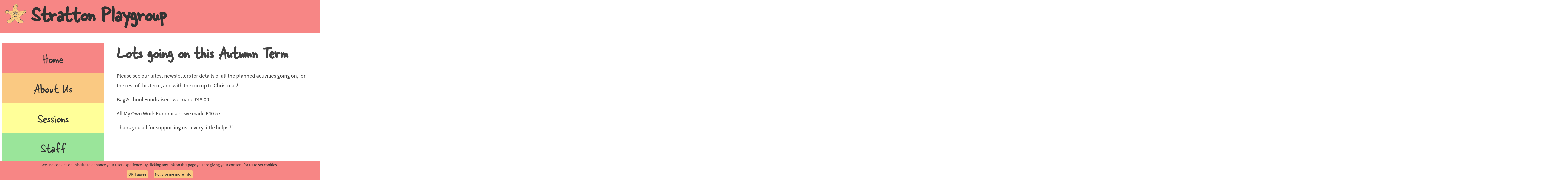

--- FILE ---
content_type: text/html; charset=utf-8
request_url: https://www.strattonplaygroupbude.uk/lots-going-on-this-autumn-term
body_size: 5327
content:
<!DOCTYPE html>
<!--[if IEMobile 7]><html class="iem7"  lang="en" dir="ltr"><![endif]-->
<!--[if lte IE 6]><html class="lt-ie9 lt-ie8 lt-ie7"  lang="en" dir="ltr"><![endif]-->
<!--[if (IE 7)&(!IEMobile)]><html class="lt-ie9 lt-ie8"  lang="en" dir="ltr"><![endif]-->
<!--[if IE 8]><html class="lt-ie9"  lang="en" dir="ltr"><![endif]-->
<!--[if (gte IE 9)|(gt IEMobile 7)]><!--><html  lang="en" dir="ltr" prefix="content: http://purl.org/rss/1.0/modules/content/ dc: http://purl.org/dc/terms/ foaf: http://xmlns.com/foaf/0.1/ rdfs: http://www.w3.org/2000/01/rdf-schema# sioc: http://rdfs.org/sioc/ns# sioct: http://rdfs.org/sioc/types# skos: http://www.w3.org/2004/02/skos/core# xsd: http://www.w3.org/2001/XMLSchema#"><!--<![endif]-->

<head>
  <meta charset="utf-8" />
<link rel="shortcut icon" href="https://www.strattonplaygroupbude.uk/sites/strattonplaygroupbude.uk/themes/strap/favicon.ico" type="image/vnd.microsoft.icon" />
<meta name="generator" content="Drupal 7 (https://www.drupal.org)" />
<link rel="canonical" href="https://www.strattonplaygroupbude.uk/lots-going-on-this-autumn-term" />
<link rel="shortlink" href="https://www.strattonplaygroupbude.uk/node/169" />
<meta property="og:site_name" content="Stratton Playgroup" />
<meta property="og:type" content="article" />
<meta property="og:url" content="https://www.strattonplaygroupbude.uk/lots-going-on-this-autumn-term" />
<meta property="og:title" content="Lots going on this Autumn Term" />
<meta property="og:updated_time" content="2022-01-11T15:24:34+00:00" />
<meta name="twitter:card" content="summary" />
<meta name="twitter:url" content="https://www.strattonplaygroupbude.uk/lots-going-on-this-autumn-term" />
<meta name="twitter:title" content="Lots going on this Autumn Term" />
<meta property="article:published_time" content="2021-11-03T10:50:16+00:00" />
<meta property="article:modified_time" content="2022-01-11T15:24:34+00:00" />
  <title>Lots going on this Autumn Term | Stratton Playgroup</title>

      <meta name="MobileOptimized" content="width">
    <meta name="HandheldFriendly" content="true">
    <meta name="viewport" content="width=device-width">
    <!--[if IEMobile]><meta http-equiv="cleartype" content="on"><![endif]-->

  <link type="text/css" rel="stylesheet" href="https://www.strattonplaygroupbude.uk/sites/strattonplaygroupbude.uk/files/css/css_lQaZfjVpwP_oGNqdtWCSpJT1EMqXdMiU84ekLLxQnc4.css" media="all" />
<link type="text/css" rel="stylesheet" href="https://www.strattonplaygroupbude.uk/sites/strattonplaygroupbude.uk/files/css/css_KQvErULCSSTfzzi8Wj95EW_KC_Oe8_GNqNKohOfTBE8.css" media="all" />
<link type="text/css" rel="stylesheet" href="https://www.strattonplaygroupbude.uk/sites/strattonplaygroupbude.uk/files/css/css_ZaQ2W_ayWXARDbcF2C7uG8r94Ak5KwBhg9t_lroLa7I.css" media="all" />
<link type="text/css" rel="stylesheet" href="https://www.strattonplaygroupbude.uk/sites/strattonplaygroupbude.uk/files/css/css_M-Da76tp3OgQU51jUHzQL5Eo19-lsgEDnDM62R-Qljo.css" media="all" />
  <script src="https://www.strattonplaygroupbude.uk/sites/strattonplaygroupbude.uk/files/js/js_YD9ro0PAqY25gGWrTki6TjRUG8TdokmmxjfqpNNfzVU.js"></script>
<script src="https://www.strattonplaygroupbude.uk/sites/strattonplaygroupbude.uk/files/js/js_TVTqjz8JHRb2KK9hlzuk0YsjzD013dKyYX_OTz-2VXU.js"></script>
<script src="https://www.strattonplaygroupbude.uk/sites/strattonplaygroupbude.uk/files/js/js_R2IRVRW5EWJDL_TzZdRFj3uMDJB4u-kEGHdqreEtRwg.js"></script>
<script src="https://www.googletagmanager.com/gtag/js?id=G-80MXKV2EQN"></script>
<script>window.dataLayer = window.dataLayer || [];function gtag(){dataLayer.push(arguments)};gtag("js", new Date());gtag("set", "developer_id.dMDhkMT", true);gtag("config", "G-80MXKV2EQN", {"groups":"default","anonymize_ip":true});</script>
<script>jQuery.extend(Drupal.settings, {"basePath":"\/","pathPrefix":"","setHasJsCookie":0,"ajaxPageState":{"theme":"strap","theme_token":"hkXUttLm00S3s7wu80pDNIj5g0h2kcYPGGE0DOVK2gw","js":{"0":1,"sites\/all\/modules\/eu_cookie_compliance\/js\/eu_cookie_compliance.min.js":1,"misc\/jquery.js":1,"misc\/jquery-extend-3.4.0.js":1,"misc\/jquery-html-prefilter-3.5.0-backport.js":1,"misc\/jquery.once.js":1,"misc\/drupal.js":1,"sites\/all\/modules\/eu_cookie_compliance\/js\/jquery.cookie-1.4.1.min.js":1,"sites\/all\/modules\/responsive_menus\/styles\/responsive_menus_simple\/js\/responsive_menus_simple.js":1,"sites\/all\/modules\/google_analytics\/googleanalytics.js":1,"https:\/\/www.googletagmanager.com\/gtag\/js?id=G-80MXKV2EQN":1,"1":1},"css":{"modules\/system\/system.base.css":1,"modules\/system\/system.menus.css":1,"modules\/system\/system.messages.css":1,"modules\/system\/system.theme.css":1,"modules\/comment\/comment.css":1,"modules\/field\/theme\/field.css":1,"modules\/node\/node.css":1,"modules\/user\/user.css":1,"sites\/all\/modules\/views\/css\/views.css":1,"sites\/all\/modules\/ctools\/css\/ctools.css":1,"sites\/all\/modules\/eu_cookie_compliance\/css\/eu_cookie_compliance.css":1,"sites\/all\/modules\/responsive_menus\/styles\/responsive_menus_simple\/css\/responsive_menus_simple.css":1,"public:\/\/ctools\/css\/4d983d4f4f2b9d9787b337bd7573cf64.css":1,"sites\/strattonplaygroupbude.uk\/themes\/strap\/system.menus.css":1,"sites\/strattonplaygroupbude.uk\/themes\/strap\/system.messages.css":1,"sites\/strattonplaygroupbude.uk\/themes\/strap\/system.theme.css":1,"sites\/strattonplaygroupbude.uk\/themes\/strap\/css\/styles.css":1,"sites\/strattonplaygroupbude.uk\/themes\/strap\/css\/components\/eu_cookie_compliance.css":1,"sites\/strattonplaygroupbude.uk\/themes\/strap\/css\/components\/responsive_menus_simple.css":1}},"eu_cookie_compliance":{"cookie_policy_version":"1.0.0","popup_enabled":1,"popup_agreed_enabled":0,"popup_hide_agreed":0,"popup_clicking_confirmation":1,"popup_scrolling_confirmation":0,"popup_html_info":"\u003Cdiv\u003E\n  \u003Cdiv class =\u0022popup-content info\u0022\u003E\n    \u003Cdiv id=\u0022popup-text\u0022\u003E\n      \u003Cp\u003EWe use cookies on this site to enhance your user experience. By clicking any link on this page you are giving your consent for us to set cookies.\u003C\/p\u003E\n    \u003C\/div\u003E\n    \u003Cdiv id=\u0022popup-buttons\u0022\u003E\n      \u003Cbutton type=\u0022button\u0022 class=\u0022agree-button eu-cookie-compliance-default-button\u0022\u003EOK, I agree\u003C\/button\u003E\n                    \u003Cbutton type=\u0022button\u0022 class=\u0022find-more-button eu-cookie-compliance-more-button\u0022\u003ENo, give me more info\u003C\/button\u003E\n          \u003C\/div\u003E\n  \u003C\/div\u003E\n\u003C\/div\u003E","use_mobile_message":false,"mobile_popup_html_info":"\u003Cdiv\u003E\n  \u003Cdiv class =\u0022popup-content info\u0022\u003E\n    \u003Cdiv id=\u0022popup-text\u0022\u003E\n          \u003C\/div\u003E\n    \u003Cdiv id=\u0022popup-buttons\u0022\u003E\n      \u003Cbutton type=\u0022button\u0022 class=\u0022agree-button eu-cookie-compliance-default-button\u0022\u003EOK, I agree\u003C\/button\u003E\n                    \u003Cbutton type=\u0022button\u0022 class=\u0022find-more-button eu-cookie-compliance-more-button\u0022\u003ENo, give me more info\u003C\/button\u003E\n          \u003C\/div\u003E\n  \u003C\/div\u003E\n\u003C\/div\u003E\n","mobile_breakpoint":"768","popup_html_agreed":"\u003Cdiv\u003E\n  \u003Cdiv class=\u0022popup-content agreed\u0022\u003E\n    \u003Cdiv id=\u0022popup-text\u0022\u003E\n      \u003Cp\u003EThank you for accepting cookiesYou can now hide this message or find out more about cookies.\u003C\/p\u003E\n    \u003C\/div\u003E\n    \u003Cdiv id=\u0022popup-buttons\u0022\u003E\n      \u003Cbutton type=\u0022button\u0022 class=\u0022hide-popup-button eu-cookie-compliance-hide-button\u0022\u003EHide\u003C\/button\u003E\n              \u003Cbutton type=\u0022button\u0022 class=\u0022find-more-button eu-cookie-compliance-more-button-thank-you\u0022 \u003EMore info\u003C\/button\u003E\n          \u003C\/div\u003E\n  \u003C\/div\u003E\n\u003C\/div\u003E","popup_use_bare_css":false,"popup_height":"auto","popup_width":"100%","popup_delay":1000,"popup_link":"\/privacy","popup_link_new_window":0,"popup_position":null,"fixed_top_position":false,"popup_language":"en","store_consent":false,"better_support_for_screen_readers":0,"reload_page":0,"domain":"","domain_all_sites":null,"popup_eu_only_js":0,"cookie_lifetime":"100","cookie_session":false,"disagree_do_not_show_popup":0,"method":"default","allowed_cookies":"","withdraw_markup":"","withdraw_enabled":false,"withdraw_button_on_info_popup":false,"cookie_categories":[],"cookie_categories_details":[],"enable_save_preferences_button":true,"cookie_name":"","cookie_value_disagreed":"0","cookie_value_agreed_show_thank_you":"1","cookie_value_agreed":"2","containing_element":"body","automatic_cookies_removal":true,"close_button_action":"close_banner"},"responsive_menus":[{"toggler_text":"\u003Cimg alt=\u0022\u0022 class=\u0022menu-image\u0022 src=\u0022\/sites\/strattonplaygroupbude.uk\/themes\/strap\/images\/menu.gif\u0022\u003E Menu\u003C\/span\u003E","selectors":["#block-system-main-menu"],"media_size":"850","media_unit":"px","absolute":"1","remove_attributes":"1","responsive_menus_style":"responsive_menus_simple"}],"googleanalytics":{"account":["G-80MXKV2EQN"],"trackOutbound":1,"trackMailto":1,"trackDownload":1,"trackDownloadExtensions":"7z|aac|arc|arj|asf|asx|avi|bin|csv|doc(x|m)?|dot(x|m)?|exe|flv|gif|gz|gzip|hqx|jar|jpe?g|js|mp(2|3|4|e?g)|mov(ie)?|msi|msp|pdf|phps|png|ppt(x|m)?|pot(x|m)?|pps(x|m)?|ppam|sld(x|m)?|thmx|qtm?|ra(m|r)?|sea|sit|tar|tgz|torrent|txt|wav|wma|wmv|wpd|xls(x|m|b)?|xlt(x|m)|xlam|xml|z|zip"}});</script>
      <!--[if lt IE 9]>
    <script src="/sites/all/themes/zen/js/html5-respond.js"></script>
    <![endif]-->
  </head>
<body class="html not-front not-logged-in two-sidebars page-node page-node- page-node-169 node-type-sp-notice-board section-lots-going-on-this-autumn-term" >
      <p id="skip-link">
      <a href="#block-system-main-menu" class="element-invisible element-focusable">Jump to navigation</a>
    </p>
      
<div id="page">
		
    
    <header class="header custom-header" id="header">
	  
    <div class="logo-site-name">
	  
	      <a href="/" title="Home" rel="home" class="header__logo" id="logo"><img src="https://www.strattonplaygroupbude.uk/sites/strattonplaygroupbude.uk/themes/strap/images/starfish-logo.png" alt="Home" class="header__logo-image" /></a>
    
          <div class="header__name-and-slogan" id="name-and-slogan">
                  <h1 class="header__site-name" id="site-name">
            <a href="/" title="Home" class="header__site-link" rel="home"><span>Stratton Playgroup</span></a>
          </h1>
        
              </div>
    		
	</div>

    
    	  
	<script src="https://use.typekit.net/kmz6wif.js"></script>
	<script>try{Typekit.load({ async: true });}catch(e){}</script>

  </header>

  <div id="main">

    <div id="content" class="column" role="main">
                  <a id="main-content"></a>
                    <h1 class="page__title title" id="page-title">Lots going on this Autumn Term</h1>
                                          


<article class="node-169 node node-sp-notice-board view-mode-full clearfix" about="/lots-going-on-this-autumn-term" typeof="sioc:Item foaf:Document">

      <header>
                  <span property="dc:title" content="Lots going on this Autumn Term" class="rdf-meta element-hidden"></span><span property="sioc:num_replies" content="0" datatype="xsd:integer" class="rdf-meta element-hidden"></span>
      
          </header>
  
  
<div class="paragraphs-items paragraphs-items-field-notice-board-entry paragraphs-items-field-notice-board-entry-full paragraphs-items-full">
  
  <article class="field-notice-board-entry">
    <div class="entity entity-paragraphs-item paragraphs-item-notice-board-item">
  <div class="content">
    
  <p class="field-notice-board-paragraph">
    <p>Please see our latest newsletters for details of all the planned activities going on, for the rest of this term, and with the run up to Christmas!</p>
<p>Bag2school Fundraiser - we made £48.00</p>
<p>All My Own Work Fundraiser - we made £40.57</p>
<p>Thank you all for supporting us - every little helps!!!</p>
  </p>
  </div>
</div>
  </article>
</div>

  
  
</article>
          </div>

    <div id="navigation">

      
      
    </div>

    
    
          <section class="region region-sidebar-first column sidebar">
    <div id="block-system-main-menu" class="block block-system block-menu first last odd" role="navigation" aria-label="Main menu">

      
  <ul class="menu"><li class="menu__item is-leaf first leaf"><a href="/" class="menu__link">Home</a></li>
<li class="menu__item is-leaf leaf"><a href="/about-us" class="menu__link">About Us</a></li>
<li class="menu__item is-leaf leaf"><a href="/sessions" class="menu__link">Sessions</a></li>
<li class="menu__item is-leaf leaf"><a href="/staff" class="menu__link">Staff</a></li>
<li class="menu__item is-leaf leaf"><a href="/send" class="menu__link">SEND</a></li>
<li class="menu__item is-leaf leaf"><a href="/term-times" class="menu__link">Term Times</a></li>
<li class="menu__item is-leaf last leaf"><a href="/contact-us" class="menu__link">Contact Us</a></li>
</ul>
</div>
  </section>
          <section class="region region-sidebar-second column sidebar">
    <div id="block-views-sp-notice-board-block" class="block block-views first last odd" role="complementary">

        <h2 class="block__title block-title">Notice board</h2>
    
  <div class="view view-sp-notice-board view-id-sp_notice_board view-display-id-block sp-notice-board view-dom-id-fcf3cab919add3a1374b5d613a815a81">
        
  
  
      <div class="view-content">
        <div class="views-row-odd views-row-first">
      
          <h3 class="sp-notice-board-title">Waiting List</h3>    
          <div class="entity entity-paragraphs-item paragraphs-item-notice-board-item">
  <div class="content">
    
  <p class="field-notice-board-paragraph">
    </p><p>We are currently full for this academic year and have a waiting list for spaces.</p>
<p>Spaces are already...</p></div></div> <a href="/waiting-list-0" class="views-more-link">Read more</a>    
  <div class="sp-notice-board-posted">    Posted     22/09/2025 - 12:00pm  </div>  </div>
  <div class="views-row-even views-row-last">
      
          <h3 class="sp-notice-board-title">Bag2School Collections</h3>    
          <div class="entity entity-paragraphs-item paragraphs-item-notice-board-item">
  <div class="content">
    
  <p class="field-notice-board-paragraph">
    </p><p>We raised £15 on the Thursday 13th November 2025 collection.</p>
<p> </p>
<p> </p>
<p>We have another date for...</p></div></div> <a href="/bag2school-collections" class="views-more-link">Read more</a>    
  <div class="sp-notice-board-posted">    Posted     19/09/2025 - 11:54am  </div>  </div>
    </div>
  
  
  
  
  
  
</div>
</div>
  </section>

    
  </div>

  
  <div id="footer">
      <div class="region region-footer-middle">
    <div id="block-block-3" class="block block-block footer-social-media first last odd">

      
  <p><a href="https://www.facebook.com/StrattonPlaygroup/"><img alt="Facebook" src="/sites/strattonplaygroupbude.uk/themes/strap/images/facebook.png" /></a><br />
<a href="https://www.instagram.com/stratton_playgroup_bude/"><img alt="Instagram" src="/sites/strattonplaygroupbude.uk/themes/strap/images/instagram.png" /></a></p>

</div>
  </div>
      <div class="region region-footer-left">
    <div id="block-menu-menu-footer-menu" class="block block-menu footer-menu-block first odd" role="navigation" aria-label="Footer menu">

      
  <ul class="menu"><li class="menu__item is-leaf first leaf"><a href="/ofsted-report" class="menu__link">Ofsted Report</a></li>
<li class="menu__item is-leaf leaf"><a href="/newsletters" class="menu__link">Newsletters</a></li>
<li class="menu__item is-leaf leaf"><a href="/policies-and-procedures" class="menu__link">Policies and Procedures</a></li>
<li class="menu__item is-leaf leaf"><a href="/welcome-pack" class="menu__link">Welcome Pack</a></li>
<li class="menu__item is-leaf leaf"><a href="/photos" class="menu__link">Photo Gallery</a></li>
<li class="menu__item is-leaf leaf"><a href="/privacy" class="menu__link">Website Privacy Policy</a></li>
<li class="menu__item is-leaf last leaf"><a href="/job-vacancies" class="menu__link">Job Vacancies</a></li>
</ul>
</div>
<div id="block-block-9" class="block block-block copyright-block last even">

      
  <p>Created and hosted by <a title="Bude Solutions website" href="https://www.budesolutions.uk">Bude Solutions</a><br />
Copyright &copy; 2026 Stratton Playgroup</p>

</div>
  </div>
      <div class="region region-footer-right">
    <div id="block-block-8" class="block block-block first last odd">

      
  <div class="footer-address">Stratton Playgroup<br />
New Road, Stratton<br />
Bude EX23 9AP<br />
01288 356135</div>
<div class="footer-contact"><a href="/contact-us">Contact form</a><br />
<a href="/cdn-cgi/l/email-protection#93e0e7e1f2e7e7fcfde3fff2eaf4e1fce6e3d3fbfce7fef2faffbdf0fcbde6f8"><span class="__cf_email__" data-cfemail="a9dadddbc8ddddc6c7d9c5c8d0cedbc6dcd9e9c1c6ddc4c8c0c587cac687dcc2">[email&#160;protected]</span></a><br />
You can also find us on <a href="https://www.facebook.com/StrattonPlaygroup/">Facebook</a> and <a href="https://www.instagram.com/stratton_playgroup_bude/">Instagram</a>, as Stratton Playgroup Bude</div>
<div class="footer-ofsted">Ofsted No: 102959<br />
Registered Charity No: 1038250</div>

</div>
  </div>
  </div>

</div>

  <script data-cfasync="false" src="/cdn-cgi/scripts/5c5dd728/cloudflare-static/email-decode.min.js"></script><script>window.eu_cookie_compliance_cookie_name = "";</script>
<script src="https://www.strattonplaygroupbude.uk/sites/strattonplaygroupbude.uk/files/js/js_9Rus79ChiI2hXGY4ky82J2TDHJZsnYE02SAHZrAw2QQ.js"></script>
<script defer src="https://static.cloudflareinsights.com/beacon.min.js/vcd15cbe7772f49c399c6a5babf22c1241717689176015" integrity="sha512-ZpsOmlRQV6y907TI0dKBHq9Md29nnaEIPlkf84rnaERnq6zvWvPUqr2ft8M1aS28oN72PdrCzSjY4U6VaAw1EQ==" data-cf-beacon='{"version":"2024.11.0","token":"5f1b1f58bb9341d3b12dc4b344c515d1","r":1,"server_timing":{"name":{"cfCacheStatus":true,"cfEdge":true,"cfExtPri":true,"cfL4":true,"cfOrigin":true,"cfSpeedBrain":true},"location_startswith":null}}' crossorigin="anonymous"></script>
</body>
</html>


--- FILE ---
content_type: text/css
request_url: https://www.strattonplaygroupbude.uk/sites/strattonplaygroupbude.uk/files/css/css_M-Da76tp3OgQU51jUHzQL5Eo19-lsgEDnDM62R-Qljo.css
body_size: 11465
content:
article,aside,details,figcaption,figure,footer,header,main,nav,section,summary{display:block}audio,canvas,video{display:inline-block}audio:not([controls]){display:none;height:0}[hidden]{display:none}html{font-family:source-sans-pro,Verdana,Tahoma,"DejaVu Sans",sans-serif;font-size:137.5%;-ms-text-size-adjust:100%;-webkit-text-size-adjust:100%;line-height:1.81818em}body{margin:0;padding:0}a:focus{outline:thin dotted}a:active,a:hover{outline:0}p,pre{margin:1.81818em 0}blockquote{margin:1.81818em 30px}h1{font-size:3.2em;line-height:1.13636em;font-family:"skippy-sharp",Verdana,Tahoma,"DejaVu Sans",sans-serif;margin-top:0.56818em;margin-bottom:0.56818em}h2{font-size:2.3em;line-height:1.58103em;font-family:"skippy-sharp",Verdana,Tahoma,"DejaVu Sans",sans-serif;margin-top:1.18577em;margin-bottom:0.23715em;line-height:1em}h3{font-size:1.17em;line-height:1.554em;margin-top:1.554em;margin-bottom:0em}h4{font-size:1em;line-height:1.81818em;margin-top:1.81818em;margin-bottom:1.81818em}h5{font-size:0.83em;line-height:2.19058em;margin-top:2.19058em;margin-bottom:2.19058em}h6{font-size:0.67em;line-height:2.7137em;margin-top:2.7137em;margin-bottom:2.7137em}abbr[title]{border-bottom:1px dotted}b,strong{font-weight:bold}dfn{font-style:italic}hr{-webkit-box-sizing:content-box;-moz-box-sizing:content-box;box-sizing:content-box;height:0;border:1px solid #666;padding-bottom:-1px;margin:1.81818em 0}mark{background:#ff0;color:#000}code,kbd,pre,samp,tt,var{font-family:"Courier New","DejaVu Sans Mono",monospace,sans-serif;font-size:1em;line-height:1.81818em}pre{white-space:pre-wrap}q{quotes:"\201C" "\201D" "\2018" "\2019"}small{font-size:80%}sub,sup{font-size:75%;line-height:0;position:relative;vertical-align:baseline}sup{top:-0.5em}sub{bottom:-0.25em}dl,menu,ol,ul{margin:1.81818em 0}ol ol,ol ul,ul ol,ul ul{margin:0}dd{margin:0 0 0 30px}menu,ol,ul{padding:0 0 0 30px}img{border:0;max-width:100%;height:auto}.lt-ie9 img{width:auto}svg:not(:root){overflow:hidden}figure{margin:0}fieldset{margin:0 2px;border-color:#c0c0c0;border-top-style:solid;border-top-width:0.04545em;padding-top:0.59091em;border-bottom-style:solid;border-bottom-width:0.04545em;padding-bottom:1.13636em;border-left-style:solid;border-left-width:0.04545em;padding-left:1.13636em;border-right-style:solid;border-right-width:0.04545em;padding-right:1.13636em}legend{border:0;padding:0}button,input,select,textarea{font-family:inherit;font-size:100%;margin:0;max-width:100%;-webkit-box-sizing:border-box;-moz-box-sizing:border-box;box-sizing:border-box}button,input{line-height:normal}button,select{text-transform:none}button,html input[type="button"],input[type="reset"],input[type="submit"]{-webkit-appearance:button;cursor:pointer}button[disabled],html input[disabled]{cursor:default}input[type="checkbox"],input[type="radio"]{-webkit-box-sizing:border-box;-moz-box-sizing:border-box;box-sizing:border-box;padding:0}input[type="search"]{-webkit-appearance:textfield;-webkit-box-sizing:content-box;-moz-box-sizing:content-box;box-sizing:content-box}input[type="search"]::-webkit-search-cancel-button,input[type="search"]::-webkit-search-decoration{-webkit-appearance:none}button::-moz-focus-inner,input::-moz-focus-inner{border:0;padding:0}textarea{overflow:auto;vertical-align:top}label{display:block;font-weight:bold}table{border-collapse:collapse;border-spacing:0;margin-top:1.81818em;margin-bottom:1.81818em}#page,.region-bottom{margin-left:auto;margin-right:auto;max-width:1600px}#header,#content,#navigation,.region-sidebar-first,.region-sidebar-second,#footer{padding-left:10px;padding-right:10px;-moz-box-sizing:border-box;-webkit-box-sizing:border-box;-ms-box-sizing:border-box;box-sizing:border-box;word-wrap:break-word}#header:before,#header:after,#main:before,#main:after,#footer:before,#footer:after{content:"";display:table}#header:after,#main:after,#footer:after{clear:both}@media all and (max-width:866px){#main{padding-top:3em;position:relative}.region-sidebar-first{position:absolute;top:0;height:3em;width:100%}}@media all and (min-width:866px) and (max-width:1399px){.sidebar-first #content{float:left;width:66.66667%;margin-left:33.33333%;margin-right:-100%}.sidebar-first .region-sidebar-first{float:left;width:33.33333%;margin-left:0%;margin-right:-33.33333%}.sidebar-second #content{float:left;width:66.66667%;margin-left:0%;margin-right:-66.66667%}.sidebar-second .region-sidebar-second{float:left;width:33.33333%;margin-left:66.66667%;margin-right:-100%}.two-sidebars #content{float:left;width:66.66667%;margin-left:33.33333%;margin-right:-100%}.two-sidebars .region-sidebar-first{float:left;width:33.33333%;margin-left:0%;margin-right:-33.33333%}.two-sidebars .region-sidebar-second{float:left;width:100%;margin-left:0%;margin-right:-100%;padding-left:0;padding-right:0;clear:left}}@media all and (min-width:1400px){.sidebar-first #content{float:left;width:80%;margin-left:20%;margin-right:-100%}.sidebar-first .region-sidebar-first{float:left;width:20%;margin-left:0%;margin-right:-20%}.sidebar-second #content{float:left;width:80%;margin-left:0%;margin-right:-80%}.sidebar-second .region-sidebar-second{float:left;width:20%;margin-left:80%;margin-right:-100%}.two-sidebars #content{float:left;width:60%;margin-left:20%;margin-right:-80%}.two-sidebars .region-sidebar-first{float:left;width:20%;margin-left:0%;margin-right:-20%}.two-sidebars .region-sidebar-second{float:left;width:20%;margin-left:80%;margin-right:-100%}}@media all and (min-width:800px){.region-footer-left{float:left;width:42.85714%;margin-left:0%;margin-right:-42.85714%}.region-footer-middle{float:left;width:14.28571%;margin-left:42.85714%;margin-right:-57.14286%}.region-footer-right{float:left;width:42.85714%;margin-left:57.14286%;margin-right:-100%}}@media all and (min-width:866px){body,html{overflow-x:hidden}}.with-wireframes #header,.with-wireframes #main,.with-wireframes #content,.with-wireframes #navigation,.with-wireframes .region-sidebar-first,.with-wireframes .region-sidebar-second,.with-wireframes #footer,.with-wireframes .region-bottom{outline:1px solid #ccc}.element-invisible,.element-focusable,#navigation .block-menu .block__title,#navigation .block-menu-block .block__title{position:absolute !important;height:1px;width:1px;overflow:hidden;clip:rect(1px,1px,1px,1px)}.element-focusable:active,.element-focusable:focus{position:static !important;clip:auto;height:auto;width:auto;overflow:auto}#skip-link{margin:0}#skip-link a,#skip-link a:visited{display:block;width:100%;padding:2px 0 3px 0;text-align:center;background-color:#666;color:#fff}.header__logo{float:left;margin:0;padding:0}.header__logo-image{vertical-align:bottom}.header__name-and-slogan{float:left}.header__site-name{margin:0;font-size:3.2em;line-height:1.13636em}.header__site-link:link,.header__site-link:visited{color:#000;text-decoration:none}.header__site-link:hover,.header__site-link:focus{text-decoration:underline}.header__site-slogan{margin:0}.header__secondary-menu{float:right}.header__region{clear:both}#navigation .block{margin-bottom:0}#navigation .links,#navigation .menu{margin:0;padding:0;text-align:left}#navigation .links li,#navigation .menu li{float:left;padding:0 10px 0 0;list-style-type:none;list-style-image:none}.breadcrumb ol{margin:0;padding:0}.breadcrumb li{display:inline;list-style-type:none;margin:0;padding:0}.messages,.messages--status,.messages--warning,.messages--error{margin:1.81818em 0;padding:10px 10px 10px 50px;background-image:url('[data-uri]');background-position:8px 8px;background-repeat:no-repeat;border:1px solid #be7}.messages--warning{background-image:url('[data-uri]');border-color:#ed5}.messages--error{background-image:url('[data-uri]');border-color:#ed541d}.messages__list{margin:0}.messages__item{list-style-image:none}.messages--error p.error{color:#333}.ok,.messages--status{background-color:#f8fff0;color:#234600}.warning,.messages--warning{background-color:#fffce5;color:#840}.error,.messages--error{background-color:#fef5f1;color:#8c2e0b}.tabs-primary,.tabs-secondary{overflow:hidden;background-image:-webkit-gradient(linear,50% 100%,50% 0%,color-stop(100%,#bbbbbb),color-stop(100%,transparent));background-image:-webkit-linear-gradient(bottom,#bbbbbb 1px,transparent 1px);background-image:-moz-linear-gradient(bottom,#bbbbbb 1px,transparent 1px);background-image:-o-linear-gradient(bottom,#bbbbbb 1px,transparent 1px);background-image:linear-gradient(bottom,#bbbbbb 1px,transparent 1px);list-style:none;border-bottom:1px solid #bbb \0/ie;margin:1.81818em 0;padding:0 2px;white-space:nowrap}.tabs-primary__tab,.tabs-primary__tab.is-active,.tabs-secondary__tab,.tabs-secondary__tab.is-active{float:left;margin:0 3px}a.tabs-primary__tab-link,a.tabs-primary__tab-link.is-active,a.tabs-secondary__tab-link,a.tabs-secondary__tab-link.is-active{border:1px solid #e9e9e9;border-right:0;border-bottom:0;display:block;line-height:1.81818em;text-decoration:none}.tabs-primary__tab,.tabs-primary__tab.is-active{-moz-border-radius-topleft:4px;-webkit-border-top-left-radius:4px;border-top-left-radius:4px;-moz-border-radius-topright:4px;-webkit-border-top-right-radius:4px;border-top-right-radius:4px;text-shadow:1px 1px 0 #fff;border:1px solid #bbb;border-bottom-color:transparent;border-bottom:0 \0/ie}.is-active.tabs-primary__tab{border-bottom-color:#fff}a.tabs-primary__tab-link,a.tabs-primary__tab-link.is-active{-moz-border-radius-topleft:4px;-webkit-border-top-left-radius:4px;border-top-left-radius:4px;-moz-border-radius-topright:4px;-webkit-border-top-right-radius:4px;border-top-right-radius:4px;-webkit-transition:background-color 0.3s;-moz-transition:background-color 0.3s;-o-transition:background-color 0.3s;transition:background-color 0.3s;color:#333;background-color:#dedede;letter-spacing:1px;padding:0 1em;text-align:center}a.tabs-primary__tab-link:hover,a.tabs-primary__tab-link:focus{background-color:#e9e9e9;border-color:#f2f2f2}a.tabs-primary__tab-link:active,a.tabs-primary__tab-link.is-active{background-color:transparent;filter:progid:DXImageTransform.Microsoft.gradient(gradientType=0,startColorstr='#FFE9E9E9',endColorstr='#00E9E9E9');background-image:-webkit-gradient(linear,50% 0%,50% 100%,color-stop(0%,#e9e9e9),color-stop(100%,rgba(233,233,233,0)));background-image:-webkit-linear-gradient(#e9e9e9,rgba(233,233,233,0));background-image:-moz-linear-gradient(#e9e9e9,rgba(233,233,233,0));background-image:-o-linear-gradient(#e9e9e9,rgba(233,233,233,0));background-image:linear-gradient(#e9e9e9,rgba(233,233,233,0));border-color:#fff}.tabs-secondary{font-size:.9em;margin-top:-1.81818em}.tabs-secondary__tab,.tabs-secondary__tab.is-active{margin:0.90909em 3px}a.tabs-secondary__tab-link,a.tabs-secondary__tab-link.is-active{-webkit-border-radius:0.75em;-moz-border-radius:0.75em;-ms-border-radius:0.75em;-o-border-radius:0.75em;border-radius:0.75em;-webkit-transition:background-color 0.3s;-moz-transition:background-color 0.3s;-o-transition:background-color 0.3s;transition:background-color 0.3s;text-shadow:1px 1px 0 #fff;background-color:#f2f2f2;color:#666;padding:0 .5em}a.tabs-secondary__tab-link:hover,a.tabs-secondary__tab-link:focus{background-color:#dedede;border-color:#999;color:#333}a.tabs-secondary__tab-link:active,a.tabs-secondary__tab-link.is-active{text-shadow:1px 1px 0 #333;background-color:#666;border-color:#000;color:#fff}.inline{display:inline;padding:0}.inline li{display:inline;list-style-type:none;padding:0 1em 0 0}span.field-label{padding:0 1em 0 0}.more-link{text-align:right}.more-help-link{text-align:right}.more-help-link a{background-image:url('[data-uri]');background-position:0 50%;background-repeat:no-repeat;padding:1px 0 1px 20px}.pager{clear:both;padding:0;text-align:center}.pager-item,.pager-first,.pager-previous,.pager-next,.pager-last,.pager-ellipsis,.pager-current{display:inline;padding:0 0.5em;list-style-type:none;background-image:none}.pager-current{font-weight:bold}.block{margin-bottom:1.81818em}.menu__item.is-leaf{list-style-image:url('[data-uri]');list-style-type:square}.menu__item.is-expanded{list-style-image:url('[data-uri]');list-style-type:circle}.menu__item.is-collapsed{list-style-image:url('[data-uri]');list-style-type:disc}.menu a.active{color:#000}.new,.update{color:#c00;background-color:transparent}.unpublished{display:block;height:0;overflow:visible;background-color:transparent;color:#d8d8d8;font-size:75px;line-height:1;font-family:Impact,"Arial Narrow",Helvetica,sans-serif;font-weight:bold;text-transform:uppercase;text-align:center;word-wrap:break-word}.comments{margin:1.81818em 0}.comment-preview{background-color:#ffffea}.comment .permalink{text-transform:uppercase;font-size:75%}.indented{margin-left:30px}.form-item{margin:1.81818em 0}.form-checkboxes .form-item,.form-radios .form-item{margin:0}tr.odd .form-item,tr.even .form-item{margin:0}.form-item input.error,.form-item textarea.error,.form-item select.error{border:1px solid #c00}.form-item .description{font-size:0.85em}.form-type-radio .description,.form-type-checkbox .description{margin-left:2.4em}.form-required{color:#c00}label.option{display:inline;font-weight:normal}a.button{-webkit-appearance:button;-moz-appearance:button;appearance:button}.password-parent,.confirm-parent{margin:0}#user-login-form{text-align:left}.openid-links{margin-bottom:0}.openid-link,.user-link{margin-top:1.81818em}html.js #user-login-form li.openid-link,#user-login-form li.openid-link{margin-left:-20px}#user-login ul{margin:1.81818em 0}form th{text-align:left;padding-right:1em;border-bottom:3px solid #ccc}form tbody{border-top:1px solid #ccc}form table ul{margin:0}tr.even,tr.odd{background-color:#eee;border-bottom:1px solid #ccc;padding:0.1em 0.6em}tr.even{background-color:#fff}td.active{background-color:#ddd}td.checkbox,th.checkbox{text-align:center}td.menu-disabled{background:#ccc}#autocomplete .selected{background:#0072b9;color:#fff}html.js .collapsible .fieldset-legend{background-image:url('[data-uri]');background-position:5px 65%;background-repeat:no-repeat;padding-left:15px}html.js .collapsed .fieldset-legend{background-image:url('[data-uri]');background-position:5px 50%}.fieldset-legend .summary{color:#999;font-size:0.9em;margin-left:0.5em}tr.drag{background-color:#fffff0}tr.drag-previous{background-color:#ffd}.tabledrag-toggle-weight{font-size:0.9em}tr.selected td{background:#ffc}.progress{font-weight:bold}.progress .bar{background:#ccc;border-color:#666;margin:0 0.2em;-webkit-border-radius:3px;-moz-border-radius:3px;-ms-border-radius:3px;-o-border-radius:3px;border-radius:3px}.progress .filled{background-color:#0072b9;background-image:url(/sites/strattonplaygroupbude.uk/themes/strap/images/progress.gif?1465236979)}#logo img{max-height:30px;margin:6px 10px;-webkit-transition:all 0.4s ease-in-out;-moz-transition:all 0.4s ease-in-out;-o-transition:all 0.4s ease-in-out;transition:all 0.4s ease-in-out}#logo img:hover{-webkit-transform:rotate(360deg);-moz-transform:rotate(360deg);-ms-transform:rotate(360deg);-o-transform:rotate(360deg);transform:rotate(360deg);-webkit-transition:all 0.8s ease-in-out;-moz-transition:all 0.8s ease-in-out;-o-transition:all 0.8s ease-in-out;transition:all 0.8s ease-in-out}#header{font-size:13.2px}.logo-site-name{margin:0 auto;max-width:360px}#header h1{line-height:1em;margin-bottom:50px}.header__site-link span{color:#333}#site-name a{text-decoration:none;margin-top:0;padding-top:0}.custom-header{background:#f78685}.custom-header-1{background:#fac982}.custom-header-2{background:#ff9}.custom-header-3{background:#9ae59a}.custom-header-4{background:#66a3ff}.custom-header-5{background:#b983f1}.custom-header-6{background:#f687ff}@media all and (min-width:866px){#header h1{margin-bottom:20px}}@media all and (min-width:480px){#header{font-size:19.8px}#logo img{max-height:45px;margin:10px}.logo-site-name{max-width:480px}}@media all and (min-width:866px){#logo img{max-height:80px;margin:15px 20px}#header{font-size:28.6px;margin-right:-5000px;padding-right:5000px;margin-left:-5000px;padding-left:5000px}#header h1{line-height:1.2em;margin-bottom:25px}.logo-site-name{margin:0;max-width:inherit}}html{overflow-y:scroll;color:#333;min-width:350px}#main{padding-top:0}#content{padding:30px 20px 10px 20px;color:#444}.entity-paragraphs-item a:link,.entity-paragraphs-item a:visited,.field-body a:link,.field-body a:visited,.view a:link,.view a:visited,.general-link,.general-link:visited,.page-node-done .links a:link,.page-node-done .links a:visited{color:#66a3ff;text-decoration:none;border-bottom:3px solid #fff;-webkit-transition:all,0.2s;-moz-transition:all,0.2s;-o-transition:all,0.2s;transition:all,0.2s}.entity-paragraphs-item a:hover,.entity-paragraphs-item a:focus,.field-body a:hover,.field-body a:focus,.view a:hover,.view a:focus,.general-link:hover,.general-link:focus,.page-node-done .links a:hover,.page-node-done .links a:focus{color:#3385ff;border-bottom:3px solid #3385ff}#page-title{line-height:1em;margin-top:0}.region-sidebar-first{margin-top:10px}.entity-paragraphs-item p{margin:5px 0 17px}p.field-paragraph{margin:0}.entity-paragraphs-item ul{margin-top:0}.node-sp-content ul{padding:0}.node-sp-content li{list-style:none;padding:0 0 15px 60px}.node-sp-content li:nth-child(7n - 6){background:url("/sites/strattonplaygroupbude.uk/themes/strap/images/bullet1.png") no-repeat 0 3px}.node-sp-content li:nth-child(7n - 5){background:url("/sites/strattonplaygroupbude.uk/themes/strap/images/bullet2.png") no-repeat 0 3px}.node-sp-content li:nth-child(7n - 4){background:url("/sites/strattonplaygroupbude.uk/themes/strap/images/bullet3.png") no-repeat 0 3px}.node-sp-content li:nth-child(7n - 3){background:url("/sites/strattonplaygroupbude.uk/themes/strap/images/bullet4.png") no-repeat 0 3px}.node-sp-content li:nth-child(7n - 2){background:url("/sites/strattonplaygroupbude.uk/themes/strap/images/bullet5.png") no-repeat 0 3px}.node-sp-content li:nth-child(7n - 1){background:url("/sites/strattonplaygroupbude.uk/themes/strap/images/bullet6.png") no-repeat 0 3px}.node-sp-content li:nth-child(7n){background:url("/sites/strattonplaygroupbude.uk/themes/strap/images/bullet7.png") no-repeat 0 3px}@media all and (min-width:866px){.region-sidebar-first{margin-top:0}}@media all and (min-width:866px) and (max-width:1399px){#content{padding:40px 40px 10px 40px}}@media all and (min-width:1400px){#content{padding:60px 60px 10px 60px}}.node-sp-simple-page h2{margin-bottom:5px}.node-sp-simple-page p{margin-top:5px}.field-section-1-paragraphs,.field-section-2-paragraphs{margin:0}.region-above-footer{background:#f8f8f8;margin:0;padding:10px 0 0;overflow:hidden}.map-block,.intro-block,.quick-links-block{box-sizing:border-box;margin:0}.map-block{padding:40px 10px 0}.intro-block{padding:0 20px}.intro-block p{margin-bottom:30px}.quick-links-block{clear:left;padding:0 10px 30px}.quick-links-outer-wrapper{background:#f78685;padding:20px;overflow:hidden}.quick-links-block h2{margin:0;text-align:center;padding-right:100px}.quick-links-wrapper{width:200px;margin:0 auto}@keyframes animation1{from{-webkit-transform:rotate(10deg);-moz-transform:rotate(10deg);-ms-transform:rotate(10deg);-o-transform:rotate(10deg);transform:rotate(10deg)}to{-webkit-transform:rotate(-10deg);-moz-transform:rotate(-10deg);-ms-transform:rotate(-10deg);-o-transform:rotate(-10deg);transform:rotate(-10deg)}}@keyframes animation2{from{-webkit-transform:rotate(5deg);-moz-transform:rotate(5deg);-ms-transform:rotate(5deg);-o-transform:rotate(5deg);transform:rotate(5deg)}to{-webkit-transform:rotate(-8deg);-moz-transform:rotate(-8deg);-ms-transform:rotate(-8deg);-o-transform:rotate(-8deg);transform:rotate(-8deg)}}.quick-links-wrapper a{display:inline-block;color:#333;background:#fac982;padding:0 10px;margin:15px 0;width:180px;text-decoration:none;text-align:center;animation-iteration-count:1000;animation-direction:alternate;-webkit-transition:all,0.2s;-moz-transition:all,0.2s;-o-transition:all,0.2s;transition:all,0.2s}.quick-links-wrapper a:hover,.quick-links-wrapper a:active,.quick-links-wrapper a:focus{background:#f8b654}.quick-links-wrapper a:nth-of-type(5n - 4){-webkit-transform:rotate(-10deg);-moz-transform:rotate(-10deg);-ms-transform:rotate(-10deg);-o-transform:rotate(-10deg);transform:rotate(-10deg);margin:15px 0 0 -20px;animation-name:animation1;animation-duration:.7s}.quick-links-wrapper a:nth-of-type(5n - 3){-webkit-transform:rotate(10deg);-moz-transform:rotate(10deg);-ms-transform:rotate(10deg);-o-transform:rotate(10deg);transform:rotate(10deg);margin:15px 0 0 20px;animation-name:animation2;animation-duration:1s}.quick-links-wrapper a:nth-of-type(5n - 2){-webkit-transform:rotate(-5deg);-moz-transform:rotate(-5deg);-ms-transform:rotate(-5deg);-o-transform:rotate(-5deg);transform:rotate(-5deg);margin:15px 0 0 -25px;animation-name:animation1;animation-duration:.8s}.quick-links-wrapper a:nth-of-type(5n - 1){-webkit-transform:rotate(2deg);-moz-transform:rotate(2deg);-ms-transform:rotate(2deg);-o-transform:rotate(2deg);transform:rotate(2deg);margin:5px 0 0 0;animation-name:animation2;animation-duration:.6s}.quick-links-wrapper a:nth-of-type(5n){-webkit-transform:rotate(10deg);-moz-transform:rotate(10deg);-ms-transform:rotate(10deg);-o-transform:rotate(10deg);transform:rotate(10deg);margin:10px 0 10px -15px;animation-name:animation1;animation-duration:1.2s}.dl-div{margin-bottom:30px}.dl-link{width:100%;display:inline-block;padding:10px 0;height:30px;text-align:center;text-decoration:none;line-height:1.2em;color:#333;-webkit-transition:background,0.2s;-moz-transition:background,0.2s;-o-transition:background,0.2s;transition:background,0.2s}.dl-link:nth-child(2n - 1){background:#9ae59a;margin-bottom:30px}.dl-link:nth-child(2n){background:#66a3ff}.dl-link:nth-child(2n - 1):hover,.dl-link:nth-child(2n - 1):active,.dl-link:nth-child(2n - 1):focus{background:#71da71}.dl-link:nth-child(2n):hover,.dl-link:nth-child(2n):active,.dl-link:nth-child(2n):focus{background:#3385ff}.grants-block{text-align:center}.grants-block p{margin:1em 0 0}.grants-block img{max-width:200px}.grants-block ul{margin-top:0;list-style:none}@media all and (min-width:600px){.dl-link:nth-child(2n - 1){margin:0 2% 30px 0}.dl-link:nth-child(2n){margin:0 0 30px 2%}.dl-link{width:48%;float:left}}@media all and (min-width:866px){.region-above-footer{margin:0 -5000px;padding:10px 5000px 0}.map-block,.intro-block{float:left}.map-block{width:30%;padding:40px 10px 20px}.intro-block{width:70%;padding:10px 40px}.quick-links-block{clear:left;padding:0 10px 20px}}@media all and (min-width:1400px){.quick-links-block{float:left}.map-block{width:20%;padding:40px 10px 20px}.intro-block{width:60%;padding:10px 80px}.quick-links-block{clear:none;width:20%;padding:40px 10px 20px}.quick-links-block h2{text-align:left;padding-right:0}}#footer{background:#4d4d4d;color:#fff;text-align:center;padding-bottom:30px}#footer p{margin:0}#footer div{margin-bottom:0}#footer a{text-decoration:none;color:#ff9;-webkit-transition:color,0.3s;-moz-transition:color,0.3s;-o-transition:color,0.3s;transition:color,0.3s}#footer a:hover,#footer a:focus,#footer a:active{color:#f8b654}#footer ul{padding:0}#footer .menu__item.is-leaf{list-style:none}.copyright-block{padding:0 0 30px}.footer-social-media{width:50px;margin:50px auto}.footer-ofsted{clear:right;padding:30px 0 0}@media all and (min-width:800px){#footer{text-align:inherit}#footer li{width:320px;float:left}.region-footer-right{padding:40px 0 0;text-align:right}.region-footer-right div{float:right}.copyright-block{clear:left;padding:30px 0 0}.footer-address,.footer-contact,.footer-ofsted{width:320px}}@media all and (min-width:866px){#footer{margin:0 -5000px;padding:0 5020px 30px}}#navigation{display:none}#block-system-main-menu{margin:40px 0}#block-system-main-menu li{list-style:none;text-align:center}#block-system-main-menu ul{padding:0;margin:0}#block-system-main-menu li:nth-child(1) a{background:#f78685}#block-system-main-menu li:nth-child(2){background:#fac982}#block-system-main-menu li:nth-child(3){background:#ff9}#block-system-main-menu li:nth-child(4){background:#9ae59a}#block-system-main-menu li:nth-child(5){background:#66a3ff}#block-system-main-menu li:nth-child(6){background:#b983f1}#block-system-main-menu li:nth-child(7){background:#f687ff}#block-system-main-menu li a{font-family:"skippy-sharp",Verdana,Tahoma,"DejaVu Sans",sans-serif;font-size:55px;text-decoration:none;color:#333;display:block;padding:40px 10px;letter-spacing:0;-webkit-transition:letter-spacing,0.2s;-moz-transition:letter-spacing,0.2s;-o-transition:letter-spacing,0.2s;transition:letter-spacing,0.2s}#block-system-main-menu li a:hover,#block-system-main-menu li a:active,#block-system-main-menu li a:focus{letter-spacing:0.08em}#block-system-main-menu li:nth-child(1) a:hover,#block-system-main-menu li:nth-child(1) a:active,#block-system-main-menu li:nth-child(1) a:focus{background:#f45a57}#block-system-main-menu li:nth-child(2) a:hover,#block-system-main-menu li:nth-child(2) a:active,#block-system-main-menu li:nth-child(2) a:focus{background:#f8b654}#block-system-main-menu li:nth-child(3) a:hover,#block-system-main-menu li:nth-child(3) a:active,#block-system-main-menu li:nth-child(3) a:focus{background:#ff6}#block-system-main-menu li:nth-child(4) a:hover,#block-system-main-menu li:nth-child(4) a:active,#block-system-main-menu li:nth-child(4) a:focus{background:#71da71}#block-system-main-menu li:nth-child(5) a:hover,#block-system-main-menu li:nth-child(5) a:active,#block-system-main-menu li:nth-child(5) a:focus{background:#3385ff}#block-system-main-menu li:nth-child(6) a:hover,#block-system-main-menu li:nth-child(6) a:active,#block-system-main-menu li:nth-child(6) a:focus{background:#a35eed}#block-system-main-menu li:nth-child(7) a:hover,#block-system-main-menu li:nth-child(7) a:active,#block-system-main-menu li:nth-child(7) a:focus{background:#f566ff}#block-views-sp-notice-board-block{text-align:center}#block-views-sp-notice-board-block{margin:0 10px}#block-views-sp-notice-board-block p{padding:0 20px;margin:0}.views-row-odd,.views-row-even{margin-bottom:20px;padding-bottom:20px}#block-views-sp-notice-board-block .block-title{font-family:"skippy-sharp",Verdana,Tahoma,"DejaVu Sans",sans-serif;font-size:55px;background:#f78685;padding:5px 5px 10px 5px;margin:0 0 20px 0}.sp-notice-board-title{font-family:"skippy-sharp",Verdana,Tahoma,"DejaVu Sans",sans-serif;font-size:39.6px;padding:15px 5px;margin:0;line-height:1em}.sp-notice-board-posted{font-style:italic;font-size:.7em;line-height:1.4em;padding:20px 10px 0 10px}.sp-notice-board .views-row-odd{background:#fac982}.sp-notice-board .views-row-even{background:#b983f1}#block-views-sp-notice-board-block .views-more-link,.region-sidebar-second .paragraphs-item-notice-board-item a{color:#333;letter-spacing:0;border-bottom:3px solid #333;padding-bottom:1px;text-decoration:none;-webkit-transition:all,0.2s;-moz-transition:all,0.2s;-o-transition:all,0.2s;transition:all,0.2s}#block-views-sp-notice-board-block .views-more-link:hover,#block-views-sp-notice-board-block .views-more-link:focus,#block-views-sp-notice-board-block .views-more-link:active{letter-spacing:0.08em;color:#fff;border-bottom:3px solid #fff}.region-sidebar-second .paragraphs-item-notice-board-item a:hover,.region-sidebar-second .paragraphs-item-notice-board-item a:focus,.region-sidebar-second .paragraphs-item-notice-board-item a:active{color:#fff;border-bottom:3px solid #fff}#block-views-sp-notice-board-block ul.pager{margin:0}#block-views-sp-notice-board-block .pager li{padding:3px;font-weight:normal;font-size:.9em}#block-views-sp-notice-board-block .pager a{text-decoration:none;color:#333;-webkit-transition:color,0.2s;-moz-transition:color,0.2s;-o-transition:color,0.2s;transition:color,0.2s}#block-views-sp-notice-board-block .pager a:hover,#block-views-sp-notice-board-block .pager a:focus,#block-views-sp-notice-board-block .pager a:active{color:#f45a57}.pager a:hover,.pager a:focus,.pager a:active{color:#333;border:0}.region-sidebar-second{margin-top:30px}@media all and (min-width:1400px){.region-sidebar-second{margin:40px 0 20px 0}#block-views-sp-notice-board-block{margin:0}}.front .field-sp-image{margin:60px auto 50px auto;max-width:600px}.front #page-title{text-align:center;margin-bottom:30px}.strapline{text-align:center;font-style:italic;margin-bottom:60px}#block-views-sp-feedback-block{background:#fff;margin:0;overflow:hidden;text-align:center}#block-views-sp-feedback-block h2{margin-bottom:1em}#block-views-sp-feedback-block ul{list-style:none}#block-views-sp-feedback-block li{quotes:"“" "”" "‘" "’";margin-bottom:1.5em;border-radius:30px;border:3px solid #333;box-shadow:-7px 10px #ccc;padding:20px;margin-right:30px}#block-views-sp-feedback-block li:before,#block-views-sp-feedback-block li:after{font-size:2em;vertical-align:-10px}#block-views-sp-feedback-block li:before{content:open-quote}#block-views-sp-feedback-block li:after{content:close-quote}#block-views-sp-feedback-block li:nth-child(7n+1){background:#f78685}#block-views-sp-feedback-block li:nth-child(7n+2){background:#fac982}#block-views-sp-feedback-block li:nth-child(7n+3){background:#ff9}#block-views-sp-feedback-block li:nth-child(7n+4){background:#9ae59a}#block-views-sp-feedback-block li:nth-child(7n+5){background:#66a3ff}#block-views-sp-feedback-block li:nth-child(7n+6){background:#b983f1}#block-views-sp-feedback-block li:nth-child(7n+7){background:#f687ff}@media all and (min-width:866px){#block-views-sp-feedback-block{margin:0 -5000px;padding:0 5000px 40px}#block-views-sp-feedback-block li{width:41%;float:left;margin-right:1.5%}#block-views-sp-feedback-block li:nth-child(2n){margin-left:2.5%}#block-views-sp-feedback-block li:nth-child(2n+1){clear:left;margin-right:2.5%}}.field-slideshow-caption{background:#f78685;padding:0 10px 5px 10px;margin-bottom:10px;text-align:center}.flex-control-nav{bottom:-50px;text-align:center;line-height:10px}.front .flex-control-nav{text-align:left}.flex-control-nav li{padding:0 9px 10px;margin:0;z-index:100}.flex-control-paging li a{background:#fac982;outline:0}.flex-control-paging li a:hover,.flex-control-paging li a.flex-active{background:#f78685}.flex-control-nav li a:link,.flex-control-nav li a:visited,.flex-control-nav li a:hover,.flex-control-nav li a:focus{border-bottom:0}.flex-direction-nav a::before{color:#fff}.flex-direction-nav .flex-nav-prev .flex-prev,.flex-direction-nav .flex-nav-next .flex-next{border-bottom:none}.flex-direction-nav a::before{color:#fac982;text-shadow:none;transition:color 0.2s}.flexslider:hover .flex-direction-nav .flex-next{opacity:1}.flexslider:hover .flex-direction-nav a:hover::before{color:#f78685}.photos-footer{position:relative;top:-15px;text-align:center}@media all and (min-width:500px){.front .flex-control-nav{text-align:center}}.field-files table{margin-top:20px;border-collapse:inherit}.field-files th{display:none}.field-files{margin-bottom:80px}.field-files .odd{background:none}.field-files td{padding:5px 0}.section-sessions table,.section-term-times table{width:100%;font-size:0.75em;line-height:2.42424em;line-height:1.2em}.section-sessions th,.section-sessions td,.section-term-times th,.section-term-times td,.section-staff th,.section-staff td{border:1px solid #ddd;padding:10px 5px;text-align:left}.section-sessions th:first-child,.section-sessions th:nth-child(2){border-right-color:#f45a57}.section-term-times th:first-child{border-right-color:#f78685}.section-sessions th,.section-term-times th{background:#f78685}.section-sessions tr:nth-child(2n+1) td:first-child{border-bottom:none}.section-sessions tr:nth-child(2n+2) td:first-child{border-top:none}.section-sessions tr:nth-child(4n+3),.section-sessions tr:nth-child(4n+4){background:#f1f1f1}.section-term-times tr:nth-child(2n){background:#f1f1f1}.section-sessions tr:nth-child(10){border-bottom:2px solid #f78685}.section-term-times tr td:first-child{width:120px}.section-sessions .paragraphs-item-table-of-files th,.section-sessions .paragraphs-item-table-of-files td{border:none;padding:0}.section-sessions .field-files{margin-bottom:50px}.section-staff td{vertical-align:text-top}.page-node-webform-results th,.page-node-webform-results td{border:1px solid #ddd;padding:5px 10px}.page-node-webform-results th{padding:5px;line-height:1.3em;font-size:18px}.page-node-webform-results table a:link{border-bottom:none}.page-node-webform-results .views-field-remote-addr,.page-node-webform-results .views-field-name{display:none}@media all and (min-width:450px){.section-sessions table,.section-term-times table{font-size:1em;line-height:1.81818em;line-height:1.2em}.section-sessions th,.section-sessions td,.section-term-times th,.section-term-times td,.section-staff th,.section-staff td{padding:20px}.section-term-times tr td:first-child{width:150px}}.view-staff .views-row{border-bottom:1px solid #ccc;padding-bottom:30px;overflow:hidden}.view-staff .views-row p{margin:0}.staff-name{margin:10px 0 20px}.staff-photo{margin:40px 0 0}.staff-photo img{-webkit-border-radius:5px;-moz-border-radius:5px;-ms-border-radius:5px;-o-border-radius:5px;border-radius:5px}.staff-description{margin:20px 0 20px}.staff-photo-block{height:250px;width:150px;float:right;margin:0 0 0 20px}.about-us-staff-name{padding-bottom:5px;font-family:"skippy-sharp",Verdana,Tahoma,"DejaVu Sans",sans-serif;font-size:1.4em;color:#333;background-color:#f78685;text-align:center;font-weight:bold}.view-staff .views-row div:nth-child(3) img{position:relative;top:4px;height:25px;padding-left:6px}@media all and (min-width:500px){.staff-photo-block{height:400px;width:220px;margin:0 0 0 30px}}@media all and (min-width:430px){.staff-photo{height:195px;width:120px}.staff-name{margin:20px 0 20px}.views-row-odd .staff-photo{float:right;margin:20px 0 0 30px}.views-row-even .staff-photo{float:left;margin:20px 30px 0 0}}@media all and (min-width:900px){.staff-photo{height:auto;width:auto}}.red-text{color:#c00;font-weight:bold}input,textarea{border:1px solid #ccc;background:#fafafa;padding:10px;-webkit-border-radius:5px;-moz-border-radius:5px;-ms-border-radius:5px;-o-border-radius:5px;border-radius:5px;-webkit-transition:all,0.2s;-moz-transition:all,0.2s;-o-transition:all,0.2s;transition:all,0.2s}input:focus,textarea:focus{border:1px solid #f78685;background:#fff}.grippie{width:95%;margin:0 auto}.form-type-radio label{margin-left:10px}.section-contact-us .form-submit,.page-user .form-submit{border:none;background:#f78685;color:#fff;margin-bottom:20px}.section-contact-us .form-submit:hover,.section-contact-us .form-submit:focus,.section-contact-us .form-submit:active,.page-user .form-submit:hover,.page-user .form-submit:focus,.page-user .form-submit:active{background:#f45a57}.page-node-edit td,.page-node-add td{padding:10px 0 15px}.page-node-edit input,.page-node-edit textarea,.page-node-add input,.page-node-add textarea{padding:10px}.page-node-edit input.form-text,.page-node-add input.form-text,.page-node-edit table{width:95%}tr.paragraphs-item-type-main-heading,.field-name-field-table-heading input{background:#f78685}tr.paragraphs-item-type-sub-heading{background:#fac982}tr.paragraphs-item-type-notice-board-item,tr.paragraphs-item-type-paragraph,tr.paragraphs-item-type-paragraph-with-a-link{background:#fff}.page-node-edit .form-actions .form-submit{margin:10px 0 0 1px;border:0;-webkit-transition:all,0.2s;-moz-transition:all,0.2s;-o-transition:all,0.2s;transition:all,0.2s}form .paragraphs-add-more-submit,.page-node-edit #edit-submit,.page-node-edit #edit-preview,.page-node-edit #edit-preview-changes,.page-node-add #edit-submit,.page-node-add #edit-preview,.page-node-add #edit-preview-changes{padding:20px;margin:20px;border:0;-webkit-transition:all,0.2s;-moz-transition:all,0.2s;-o-transition:all,0.2s;transition:all,0.2s}.page-node-edit #edit-actions,.page-node-add #edit-actions{margin-bottom:50px}form .paragraphs-add-more-submit,.views-field-edit-node{background:#f78685}.page-node-edit #edit-submit,.page-node-add #edit-submit{background:#66a3ff}.page-node-edit .form-actions .form-submit:hover,.page-node-edit #edit-preview:hover,.page-node-edit #edit-preview-changes:hover,.page-node-add .form-actions .form-submit:hover,.page-node-add #edit-preview:hover,.page-node-add #edit-preview-changes:hover{background:#aaa}form .paragraphs-add-more-submit:hover,.views-field-edit-node:hover{background:#fac982}.page-node-edit #edit-submit:hover,.page-node-add #edit-submit:hover{background:#b983f1}.preview article{padding:0 30px}.views-field-edit-node{padding:0 10px;margin:0 10px 50px 0;-webkit-transition:all,0.2s;-moz-transition:all,0.2s;-o-transition:all,0.2s;transition:all,0.2s}.views-field-edit-node .field-content a{color:#333;border:0}.wrongly-blocked{margin-top:60px;font-size:.8em;line-height:1.4em;font-style:italic}.sp-admin-block p{margin:0}.page-node-edit .fieldset-wrapper td,.page-node-add td .fieldset-wrapper td{padding:10px}.page-node-edit tr.paragraphs-item-type-table-of-files{background:none}.page-node-edit .fieldset-wrapper tr.odd{background:#eee}.page-node-edit .fieldset-wrapper table{margin-top:0}.view-sp-photo-order th,.view-sp-photo-order td{padding:0 20px;text-align:center}.view-sp-photo-order img{padding-top:10px}@media print{a:link,a:visited{text-decoration:underline !important}a:link.header__site-link,a:visited.header__site-link{text-decoration:none !important}#content a[href]:after{content:" (" attr(href) ")";font-weight:normal;font-size:22px}#content a[href^="javascript:"]:after,#content a[href^="#"]:after{content:""}#content abbr[title]:after{content:" (" attr(title) ")"}#content{float:none !important;width:100% !important;margin:0 !important;padding:0 !important}body,#page,#main,#content{color:#000;background-color:transparent !important;background-image:none !important}#skip-link,#toolbar,#navigation,.region-sidebar-first,.region-sidebar-second,#footer,.breadcrumb,.tabs,.action-links,.links,.book-navigation,.forum-topic-navigation,.pager,.feed-icons{visibility:hidden;display:none}}
#sliding-popup{display:block;margin:0;padding:0 0 5px 0;right:0;text-align:center;width:100%;z-index:99999;border-top:1px solid #fff}.sliding-popup-bottom{position:fixed}.sliding-popup-top{background-color:#000;position:relative}#sliding-popup .popup-content{background-color:transparent;border:0 none;display:block;margin:0 auto;padding:0;max-width:95%}#sliding-popup .popup-content #popup-buttons{float:none;margin:0 auto;width:310px}#sliding-popup .popup-content #popup-buttons button{cursor:pointer;display:inline;margin:0 10px;overflow:visible;width:auto;font-size:16px;-webkit-transition-property:background-color;-moz-transition-property:background-color;-o-transition-property:background-color;transition-property:background-color;-webkit-transition-duration:0.3s;-moz-transition-duration:0.3s;-o-transition-duration:0.3s;transition-duration:0.3s;background-color:#fac982;-webkit-border-radius:2px 2px;-moz-border-radius:2px / 2px;border-radius:2px / 2px;border:none;display:inline-block;color:#333;padding:5px;text-decoration:none}#sliding-popup .popup-content #popup-buttons button:hover{background-color:#f8b654}#sliding-popup .popup-content #popup-buttons button:active{position:relative;top:1px}#sliding-popup .popup-content #popup-text{color:#fff;margin:5px 0;text-align:center}#sliding-popup .popup-content #popup-text h2,#sliding-popup .popup-content #popup-text p{color:#fff;display:block;font-size:16px;line-height:1.4;margin:0 0 5px 0}@media all and (min-width:866px){#sliding-popup .popup-content #popup-buttons{width:inherit}}
.responsive-menus.responsified{clear:both;width:100%}.responsive-menus.responsified span.toggler{padding:1px;display:block;color:#333;border-radius:5px;font-size:1.35em;text-align:center;cursor:pointer;outline:none;position:absolute;top:-50px;left:0;width:100%}.responsive-menus.responsified.responsive-toggled span.toggler{border-bottom-left-radius:0;border-bottom-right-radius:0;width:100%}.responsive-menus.responsified .responsive-menus-simple{display:none;width:100%;border-bottom-right-radius:4px;border-bottom-left-radius:4px}.responsive-menus.responsified.responsive-toggled .responsive-menus-simple,.responsive-menus.responsified.responsive-toggled .responsive-menus-simple ul{display:block;padding:0;margin:0}.responsive-menus.responsified.responsive-toggled.absolute{position:relative;z-index:999}.responsive-menus.responsified.responsive-toggled.absolute .responsive-menus-simple{position:absolute;z-index:999;top:auto}.responsive-menus.responsified .responsive-menus-simple li{width:100%;display:block;padding:0;margin:0;clear:both;list-style:none}.responsive-menus-simple li:nth-child(1){background:#f78685}.responsive-menus-simple li:nth-child(2){background:#fac982}.responsive-menus-simple li:nth-child(3){background:#ff9}.responsive-menus-simple li:nth-child(4){background:#9ae59a}.responsive-menus-simple li:nth-child(5){background:#66a3ff}.responsive-menus-simple li:nth-child(6){background:#b983f1}.responsive-menus-simple li:nth-child(7){background:#f687ff}.responsive-menus.responsified .responsive-menus-simple li a{color:#fff;display:block;padding:.5em 5%;margin:0;text-align:center;color:#333;text-decoration:none;font-family:"skippy-sharp",Verdana,Tahoma,"DejaVu Sans",sans-serif;font-size:55px}.responsive-menus.responsified .responsive-menus-simple>li.last a{border-bottom:none}.responsive-menus.responsified .responsive-menus-simple li ul li a{padding:1em 0 1em 10%}.responsive-menus.responsified .responsive-menus-simple li ul li ul li a{padding:1em 0 1em 15%}.responsive-menus.responsified .responsive-menus-simple li ul{display:block !important;visibility:visible !important;margin:0;padding:0}.responsive-menus span.toggler{display:none}
